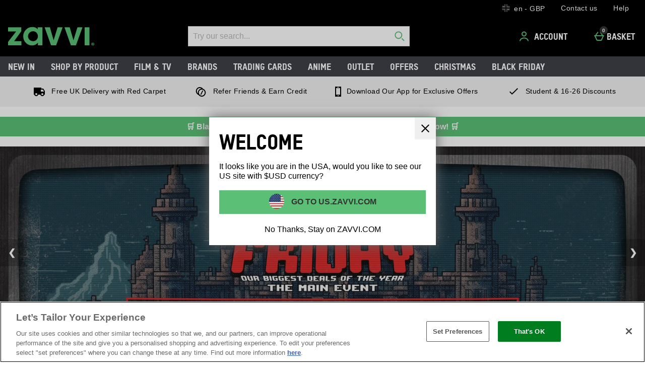

--- FILE ---
content_type: text/html;charset=UTF-8
request_url: https://www.zavvi.com/en_GB/GBP/US/switchLocale.overlay
body_size: -1444
content:
<div class="internationalOverlay" data-close-button-class="internationalOverlay_CloseButton" data-suggested-subsite="us" data-component-tracked-viewed data-context="international_overlay_viewed">
    <h1 class="internationalOverlay_heading" data-popup-title>Welcome</h1>
    <p class="internationalOverlay_explanation">
        It looks like you are in the USA, would you like to see our US site with
        $USD
        currency?
    </p>
    <button class='internationalOverlay_goButton internationalOverlay_goButton-us'  data-component-tracked-clicked data-context="international_overlay_got_to_suggested_site">
        Go to
        US.ZAVVI.COM
    </button>
    <button class="internationalOverlay_stayButton" data-component-tracked-clicked data-context="international_overlay_stay_and_close">
        No Thanks, Stay on
        ZAVVI.COM
    </button>
</div>


--- FILE ---
content_type: application/javascript
request_url: https://static.thcdn.com/www/common/scripts/modules/swipe-listener-3094c8a2bb.js
body_size: 563
content:
"use strict";var _createClass=function(){function e(e,t){for(var i=0;i<t.length;i++){var n=t[i];n.enumerable=n.enumerable||false,n.configurable=true,"value"in n&&(n.writable=true),Object.defineProperty(e,n.key,n)}}return function(t,i,n){return i&&e(t.prototype,i),n&&e(t,n),t}}();function _classCallCheck(e,t){if(!(e instanceof t))throw new TypeError("Cannot call a class as a function")}define([],(function(){var e=false,t;function i(t){e=t}try{addEventListener("test",null,Object.defineProperty({},"capture",{get:function e(){i(true)}}))}catch(e){}function n(){var t=arguments.length>0&&void 0!==arguments[0]?arguments[0]:{capture:true};return e?t:t.capture}function o(){}function s(e){if("touches"in e){var t=e.touches[0],i,n;return{x:t.pageX,y:t.pageY}}var o,s;return{x:e.screenX,y:e.screenY}}return function(){function e(t){_classCallCheck(this,e),this._handleSwipeStart=this._handleSwipeStart.bind(this),this._handleSwipeMove=this._handleSwipeMove.bind(this),this._handleSwipeEnd=this._handleSwipeEnd.bind(this),this._onMouseDown=this._onMouseDown.bind(this),this._onMouseMove=this._onMouseMove.bind(this),this._onMouseUp=this._onMouseUp.bind(this),this.swiper=t.target,this.swiper&&(this.swiper.addEventListener("touchmove",this._handleSwipeMove,n({capture:true,passive:false})),this.swiper.addEventListener("mousedown",this._onMouseDown,{passive:true}),this.swiper.addEventListener("touchstart",this._handleSwipeStart,{passive:true}),this.swiper.addEventListener("touchend",this._handleSwipeEnd,{passive:true})),this.props=t,t.onSwipeStart=t.onSwipeStart||o,t.onSwipeMove=t.onSwipeMove||o,t.onSwipeEnd=t.onSwipeEnd||o,t.onSwipeLeft=t.onSwipeLeft||o,t.onSwipeRight=t.onSwipeRight||o,t.onSwipeUp=t.onSwipeUp||o,t.onSwipeDown=t.onSwipeDown||o}return _createClass(e,[{key:"_onMouseDown",value:function e(t){if(!this.props.allowMouseEvents)return;this.mouseDown=true,document.addEventListener("mouseup",this._onMouseUp,{passive:true}),document.addEventListener("mousemove",this._onMouseMove,{passive:true}),t.preventDefault(),this._handleSwipeStart(t)}},{key:"_onMouseMove",value:function e(t){if(!this.mouseDown)return;this._handleSwipeMove(t)}},{key:"_onMouseUp",value:function e(t){this.mouseDown=false,document.removeEventListener("mouseup",this._onMouseUp),document.removeEventListener("mousemove",this._onMouseMove),this._handleSwipeEnd(t)}},{key:"_handleSwipeStart",value:function e(t){var i=s(t),n=i.x,o=i.y;this.moveStart={x:n,y:o},this.props.onSwipeStart(t,this.moveStart)}},{key:"_handleSwipeMove",value:function e(t){if(!this.moveStart)return;var i=s(t),n=i.x,o=i.y,r=n-this.moveStart.x,a=o-this.moveStart.y,u;this.moving=true,this.props.onSwipeMove({x:r,y:a},t)&&t.preventDefault(),this.movePosition={deltaX:r,deltaY:a}}},{key:"_handleSwipeEnd",value:function e(t){this.props.onSwipeEnd(t);var i=this.props.tolerance;this.moving&&this.movePosition&&(this.movePosition.deltaX<-i?this.props.onSwipeLeft(t):this.movePosition.deltaX>i&&this.props.onSwipeRight(t),this.movePosition.deltaY<-i?this.props.onSwipeUp(t):this.movePosition.deltaY>i&&this.props.onSwipeDown(t)),this.moveStart=null,this.moving=false,this.movePosition=null}}]),e}()}));
//# sourceMappingURL=swipe-listener-3094c8a2bb.js.map


--- FILE ---
content_type: application/javascript
request_url: https://static.thcdn.com/www/common/scripts/helpers/location-7837044e5f.js
body_size: -383
content:
"use strict";define("$location",(function(){return window.location}));
//# sourceMappingURL=location-7837044e5f.js.map


--- FILE ---
content_type: application/javascript
request_url: https://static.thcdn.com/www/common/scripts/helpers/navigator-df29866bb8.js
body_size: -350
content:
"use strict";define("$navigator",(function(){return navigator}));
//# sourceMappingURL=navigator-df29866bb8.js.map


--- FILE ---
content_type: application/javascript
request_url: https://static.thcdn.com/www/common/scripts/helpers/runtime-23b094f75f.js
body_size: 2167
content:
"use strict";var _typeof="function"==typeof Symbol&&"symbol"==typeof Symbol.iterator?function(t){return typeof t}:function(t){return t&&"function"==typeof Symbol&&t.constructor===Symbol&&t!==Symbol.prototype?"symbol":typeof t},regeneratorRuntime=function(t){var r=Object.prototype,e=r.hasOwnProperty,n=void 0,o="function"==typeof Symbol?Symbol:{},i=o.iterator||"@@iterator",a=o.asyncIterator||"@@asyncIterator",u=o.toStringTag||"@@toStringTag";function c(t,r,e,n){var o=r&&r.prototype instanceof d?r:d,i=Object.create(o.prototype),a=new k(n||[]);return i._invoke=_(t,e,a),i}function f(t,r,e){try{return{type:"normal",arg:t.call(r,e)}}catch(t){return{type:"throw",arg:t}}}t.wrap=c;var h="suspendedStart",l="suspendedYield",s="executing",p="completed",y={};function d(){}function v(){}function m(){}var g={};g[i]=function(){return this};var w=Object.getPrototypeOf,L=w&&w(w(G([])));L&&L!==r&&e.call(L,i)&&(g=L);var x=m.prototype=d.prototype=Object.create(g);function b(t){["next","throw","return"].forEach((function(r){t[r]=function(t){return this._invoke(r,t)}}))}function E(t){function r(n,o,i,a){var u=f(t[n],t,o);if("throw"!==u.type){var c=u.arg,h=c.value;if(h&&"object"===(void 0===h?"undefined":_typeof(h))&&e.call(h,"__await"))return Promise.resolve(h.__await).then((function(t){r("next",t,i,a)}),(function(t){r("throw",t,i,a)}));return Promise.resolve(h).then((function(t){c.value=t,i(c)}),(function(t){return r("throw",t,i,a)}))}a(u.arg)}var n=void 0;function o(t,e){function o(){return new Promise((function(n,o){r(t,e,n,o)}))}return n=n?n.then(o,o):o()}this._invoke=o}function _(t,r,e){var n=h;return function o(i,a){if(n===s)throw new Error("Generator is already running");if(n===p){if("throw"===i)throw a;return N()}e.method=i,e.arg=a;while(true){var u=e.delegate;if(u){var c=O(u,e);if(c){if(c===y)continue;return c}}if("next"===e.method)e.sent=e._sent=e.arg;else if("throw"===e.method){if(n===h)throw n=p,e.arg;e.dispatchException(e.arg)}else"return"===e.method&&e.abrupt("return",e.arg);n=s;var d=f(t,r,e);if("normal"===d.type){if(n=e.done?p:l,d.arg===y)continue;return{value:d.arg,done:e.done}}"throw"===d.type&&(n=p,e.method="throw",e.arg=d.arg)}}}function O(t,r){var e=t.iterator[r.method];if(e===n){if(r.delegate=null,"throw"===r.method){if(t.iterator["return"]&&(r.method="return",r.arg=n,O(t,r),"throw"===r.method))return y;r.method="throw",r.arg=new TypeError("The iterator does not provide a 'throw' method")}return y}var o=f(e,t.iterator,r.arg);if("throw"===o.type)return r.method="throw",r.arg=o.arg,r.delegate=null,y;var i=o.arg;if(!i)return r.method="throw",r.arg=new TypeError("iterator result is not an object"),r.delegate=null,y;if(!i.done)return i;return r[t.resultName]=i.value,r.next=t.nextLoc,"return"!==r.method&&(r.method="next",r.arg=n),r.delegate=null,y}function j(t){var r={tryLoc:t[0]};1 in t&&(r.catchLoc=t[1]),2 in t&&(r.finallyLoc=t[2],r.afterLoc=t[3]),this.tryEntries.push(r)}function S(t){var r=t.completion||{};r.type="normal",delete r.arg,t.completion=r}function k(t){this.tryEntries=[{tryLoc:"root"}],t.forEach(j,this),this.reset(true)}function G(t){if(t){var r=t[i];if(r)return r.call(t);if("function"==typeof t.next)return t;if(!isNaN(t.length)){var o=-1,a=function r(){while(++o<t.length)if(e.call(t,o))return r.value=t[o],r.done=false,r;return r.value=n,r.done=true,r};return a.next=a}}return{next:N}}function N(){return{value:n,done:true}}return v.prototype=x.constructor=m,m.constructor=v,m[u]=v.displayName="GeneratorFunction",t.isGeneratorFunction=function(t){var r="function"==typeof t&&t.constructor;return!!r&&(r===v||"GeneratorFunction"===(r.displayName||r.name))},t.mark=function(t){return Object.setPrototypeOf?Object.setPrototypeOf(t,m):(t.__proto__=m,u in t||(t[u]="GeneratorFunction")),t.prototype=Object.create(x),t},t.awrap=function(t){return{__await:t}},b(E.prototype),E.prototype[a]=function(){return this},t.AsyncIterator=E,t.async=function(r,e,n,o){var i=new E(c(r,e,n,o));return t.isGeneratorFunction(e)?i:i.next().then((function(t){return t.done?t.value:i.next()}))},b(x),x[u]="Generator",x[i]=function(){return this},x.toString=function(){return"[object Generator]"},t.keys=function(t){var r=[];for(var e in t)t.hasOwnProperty(e)&&r.push(e);return r.reverse(),function e(){while(r.length){var n=r.pop();if(n in t)return e.value=n,e.done=false,e}return e.done=true,e}},t.values=G,k.prototype={constructor:k,reset:function t(r){if(this.prev=0,this.next=0,this.sent=this._sent=n,this.done=false,this.delegate=null,this.method="next",this.arg=n,this.tryEntries.forEach(S),!r)for(var o in this)"t"===o.charAt(0)&&e.call(this,o)&&!isNaN(+o.slice(1))&&(this[o]=n)},stop:function t(){this.done=true;var r,e=this.tryEntries[0].completion;if("throw"===e.type)throw e.arg;return this.rval},dispatchException:function t(r){if(this.done)throw r;var o=this;function i(t,e){return a.type="throw",a.arg=r,o.next=t,e&&(o.method="next",o.arg=n),!!e}for(var a=void 0,u=this.tryEntries.length-1;u>=0;--u){var c=this.tryEntries[u];if(a=c.completion,"root"===c.tryLoc)return i("end");if(c.tryLoc<=this.prev){var f=e.call(c,"catchLoc"),h=e.call(c,"finallyLoc");if(f&&h){if(this.prev<c.catchLoc)return i(c.catchLoc,true);if(this.prev<c.finallyLoc)return i(c.finallyLoc)}else if(f){if(this.prev<c.catchLoc)return i(c.catchLoc,true)}else{if(!h)throw new Error("try statement without catch or finally");if(this.prev<c.finallyLoc)return i(c.finallyLoc)}}}},abrupt:function t(r,n){for(var o=void 0,i=this.tryEntries.length-1;i>=0;--i){var a=this.tryEntries[i];if(a.tryLoc<=this.prev&&e.call(a,"finallyLoc")&&this.prev<a.finallyLoc){o=a;break}}o&&("break"===r||"continue"===r)&&o.tryLoc<=n&&n<=o.finallyLoc&&(o=null);var u=o?o.completion:{};if(u.type=r,u.arg=n,o)return this.method="next",this.next=o.finallyLoc,y;return this.complete(u)},complete:function t(r,e){if("throw"===r.type)throw r.arg;return"break"===r.type||"continue"===r.type?this.next=r.arg:"return"===r.type?(this.rval=this.arg=r.arg,this.method="return",this.next="end"):"normal"===r.type&&e&&(this.next=e),y},finish:function t(r){for(var e=this.tryEntries.length-1;e>=0;--e){var n=this.tryEntries[e];if(n.finallyLoc===r)return this.complete(n.completion,n.afterLoc),S(n),y}},catch:function t(r){for(var e=void 0,n=this.tryEntries.length-1;n>=0;--n){var o=this.tryEntries[n];if(o.tryLoc===r){var i=o.completion;return"throw"===i.type&&(e=i.arg,S(o)),e}}throw new Error("illegal catch attempt")},delegateYield:function t(r,e,o){return this.delegate={iterator:G(r),resultName:e,nextLoc:o},"next"===this.method&&(this.arg=n),y}},t}("object"===("undefined"==typeof module?"undefined":_typeof(module))?module.exports:{});
//# sourceMappingURL=runtime-23b094f75f.js.map


--- FILE ---
content_type: application/javascript
request_url: https://static.thcdn.com/www/common/scripts/components/productPlatform/productPlatform-f5d4fa3f66.js
body_size: -13
content:
"use strict";define(["app"],(function(e){var t;return function t(){var r={},n={channels:{update:"productPlatform/update"},attrs:{shouldUpdate:"data-update"}},o=function t(n,o){return r.element=n,r.shouldUpdate=r.element.getAttribute(r.config.attrs.shouldUpdate),o||e.subscribe(r.config.channels.update,r.getPlatformType),r},a=function t(n){"true"===r.shouldUpdate&&e.ajax.get({url:"/"+n+".productPlatform",success:r.successHandler,error:r.errorHandler})},u=function e(t){var n=r.element.parentNode;n.innerHTML=t;var o=n.querySelector("[data-component=productPlatform]");r.init(o,true)},c=function e(){console.error("ERROR: Could not retrieve new productPlatform information")};return r.config=n,r.init=o,r.successHandler=u,r.errorHandler=c,r.getPlatformType=a,r}}));
//# sourceMappingURL=productPlatform-f5d4fa3f66.js.map


--- FILE ---
content_type: application/javascript
request_url: https://static.thcdn.com/www/common/scripts/modules/card-scroller-04ff091e73.js
body_size: 1572
content:
"use strict";var _createClass=function(){function t(t,e){for(var s=0;s<e.length;s++){var l=e[s];l.enumerable=l.enumerable||false,l.configurable=true,"value"in l&&(l.writable=true),Object.defineProperty(t,l.key,l)}}return function(e,s,l){return s&&t(e.prototype,s),l&&t(e,l),e}}();function _toConsumableArray(t){if(Array.isArray(t)){for(var e=0,s=Array(t.length);e<t.length;e++)s[e]=t[e];return s}return Array.from(t)}function _classCallCheck(t,e){if(!(t instanceof e))throw new TypeError("Cannot call a class as a function")}define(["app","siteObj"],(function(t,e){var s;return function(){function s(){_classCallCheck(this,s),this.init=this.init.bind(this),this.getScrollTo=this.getScrollTo.bind(this),this.scrollTo=this.scrollTo.bind(this),this.isElementInView=this.isElementInView.bind(this),this.highlightNavBullets=this.debounce(this.highlightNavBullets.bind(this)),this.previous=this.debounce(this.previous.bind(this)),this.next=this.debounce(this.next.bind(this)),this.getClassNamePrefix=this.getClassNamePrefix.bind(this),this.checkForScroll=this.checkForScroll.bind(this),this.props={currentSlide1:e.props.cardScroller.currentSlide1,currentSlide2:e.props.cardScroller.currentSlide2,slide:e.props.cardScroller.slide}}return _createClass(s,[{key:"getClassNamePrefix",value:function t(){var e=/^[a-zA-Z0-9_-]+$/;if(!this.element.hasAttribute("data-card-scroller-target-class"))return null;var s=this.element.getAttribute("data-card-scroller-target-class");if(""===s||null===s||!e.test(s))return null;return s}},{key:"init",value:function e(s){var l=this;this.element=s,this.isRightToLeft="rtl"===document.getElementsByTagName("html")[0].getAttribute("dir");var i=this.getClassNamePrefix();if(null===i)return;var r={jsLoaded:i+"-jsLoaded",scrollContainer:i+"_scrollContainer",cards:i+"_cards",card:i+"_card",navBullet:i+"_navBullet",navBulletActive:i+"_navBullet-active",previousButton:i+"_previousButton",nextButton:i+"_nextButton",navBullets:i+"_navBullets"};this.classNames={card:i+"_card",cards:r.cards,navBullet:r.navBullet,navBulletActive:r.navBulletActive,navHidden:i+"_navHidden",noScroll:i+"_noScroll"},this.scrollContainer=s.querySelector("."+r.scrollContainer),this.element.getAttribute("data-switch")&&"noScrollCentreCards"===this.element.getAttribute("data-switch")&&this.checkForScroll(),this.bulletElements=Array.from(s.getElementsByClassName(r.navBullet)),this.bulletElements.forEach((function(t,e){t.addEventListener("click",l.getScrollTo(e))})),this.prevButton=s.querySelector("."+r.previousButton),this.prevButton&&this.prevButton.addEventListener("click",this.previous),this.nextButton=s.querySelector("."+r.nextButton),this.nextButton&&this.nextButton.addEventListener("click",this.next),this.navBullets=s.querySelector("."+r.navBullets),this.scrollContainer.addEventListener("scroll",this.highlightNavBullets),window.addEventListener("resize",this.highlightNavBullets),this.cards=s.querySelector("."+r.cards),this.cardElements=Array.from(this.element.querySelectorAll("."+this.classNames.card)),t.element.addClass(r.jsLoaded,this.element),this.bulletElements&&this.highlightNavBullets()}},{key:"checkForScroll",value:function t(){var e=this.scrollContainer.offsetWidth,s=this.element.querySelectorAll("."+this.classNames.card),l=this.element.querySelector("."+this.classNames.cards);if(!e||!s.length)return false;var i,r=[].concat(_toConsumableArray(s)).reduce((function(t,e){return t+=e.offsetWidth}),0)<=e;l.style.justifyContent=r?"center":"flex-start"}},{key:"getScrollTo",value:function t(e){var s=this;return function(){s.scrollTo(e)}}},{key:"previous",value:function t(){if(0===this.scrollContainer.scrollLeft)this.scrollTo(this.cardElements.length-1);else{for(var e=this.cardElements[0].offsetWidth,s=Math.max(Math.floor(this.cards.offsetWidth/e),1),l=void 0,i=0;i<this.bulletElements.length;i++)if(this.bulletElements[i].classList.contains(this.classNames.navBulletActive)){l=i;break}this.scrollTo(l-s)}}},{key:"next",value:function t(){var e=void 0,s=void 0,l=this.isRightToLeft;if(e=l?-this.scrollContainer.offsetWidth:this.scrollContainer.offsetWidth,s=l?-this.scrollContainer.scrollWidth:this.scrollContainer.scrollWidth,this.scrollContainer.scrollLeft+e===s)this.scrollTo(0);else{for(var i=this.cardElements[0].offsetWidth,r=Math.max(Math.floor(this.cards.offsetWidth/i),1),n=void 0,a=0;a<this.bulletElements.length;a++)if(this.bulletElements[a].classList.contains(this.classNames.navBulletActive)){n=a;break}this.scrollTo(n+r)}}},{key:"debounce",value:function t(e){var s=void 0;return function(){s&&clearTimeout(s),s=setTimeout((function(){e()}),500)}}},{key:"scrollTo",value:function t(e){var s=this,l=this.scrollContainer,i=this.cardElements[0].offsetWidth,r=void 0,n=this.isRightToLeft,a=(r=r=n?i*e+this.scrollContainer.scrollLeft:i*e-this.scrollContainer.scrollLeft)>0,o=(r=r>0?r:-r)/30,c=void 0,h;c=setInterval((function t(){s.isRightToLeft?r<=0?clearInterval(c):a?(r-=o,l.scrollLeft-=o):(r-=o,l.scrollLeft+=o):r<=0?clearInterval(c):a?(r-=o,l.scrollLeft+=o):(r-=o,l.scrollLeft-=o)}),10)}},{key:"isElementInView",value:function t(e,s,l){var i=16,r=e.offsetLeft-i,n=r+e.clientWidth,a=.5*e.clientWidth;return n-a>=s&&r<=l-a}},{key:"highlightNavBullets",value:function e(){var s=this;if(this.bulletElements.length<=0)return;var l=this.scrollContainer.scrollLeft,i=l+this.scrollContainer.offsetWidth,r=true;this.cardElements.forEach((function(e,n){var a=s.bulletElements[n];s.isElementInView(e,l,i)?(t.element.addClass(s.classNames.navBulletActive,a),a.innerHTML='<span class="visually-hidden">'+s.props.currentSlide1+" "+(n+1)+" "+s.props.currentSlide2+"</span>"):(t.element.removeClass(s.classNames.navBulletActive,a),a.innerHTML='<span class="visually-hidden">'+s.props.slide+" "+(n+1)+"</span>",r=false)})),this.switchNavVisibility(r)}},{key:"switchNavVisibility",value:function t(e){if(!this.prevButton||!this.nextButton||!this.cardElements)return;var s=e?"add":"remove";this.navBullets.classList[s](this.classNames.navHidden),this.prevButton.classList[s](this.classNames.navHidden),this.nextButton.classList[s](this.classNames.navHidden)}}]),s}()}));
//# sourceMappingURL=card-scroller-04ff091e73.js.map


--- FILE ---
content_type: application/javascript
request_url: https://static.thcdn.com/www/common/scripts/components/responsiveFlyoutBasket/responsiveFlyoutBasket-151e21da48.js
body_size: 1498
content:
"use strict";define(["app","componentHelper","$console","$window","accessibilityAnnouncer"],(function(e,t,o,n,a){var s;return function s(){var r={},u={selectors:{basketHeaderButton:".responsiveFlyoutBasket_basketButton",accountHeaderButton:".responsiveAccountHeader_openAccountButton",basketHeaderButtonMobile:"#responsiveFlyoutBasket_openBasketButtonMobile",accountHeaderButtonMobile:".responsiveAccountHeader_openAccountButtonMobile",basketOverlay:".responsiveFlyoutBasket_overlay",deviceStateEl:"[data-device-state]",continueShoppingButton:"[data-close-basket]",basketSummaryButton:"[data-js-element=responsiveFlyoutBasket_basketSummary_link]",basketItems:"[data-scroll]",openFlyoutPanel:"[data-js-element=responsiveFlyoutBasket_openBasketPanel]"},classNames:{basketHeaderButtonExpanded:"responsiveFlyoutBasket_openBasketButtonMobile-expanded",basketSummaryShadowClass:"responsiveFlyoutBasket_basketSummary-shadow"}},i=function t(o){return r.element=o,r.basketHeaderButton=r.element.querySelector(r.config.selectors.basketHeaderButton),r.accountHeaderButton=document.querySelector(r.config.selectors.accountHeaderButton),r.basketHeaderButtonMobile=r.element.querySelector(r.config.selectors.basketHeaderButtonMobile),r.accountHeaderButtonMobile=document.querySelector(r.config.selectors.accountHeaderButtonMobile),r.deviceStateEl=r.element.querySelector(r.config.selectors.deviceStateEl),r.deviceState=window.getComputedStyle(r.deviceStateEl,":before").getPropertyValue("content").replace(/\"/g,""),r.basketOverlay=document.querySelector(r.config.selectors.basketOverlay),r.continueShoppingButton=r.element.querySelectorAll(r.config.selectors.continueShoppingButton),r.basketSummaryButton=r.element.querySelector(r.config.selectors.basketSummaryButton),r.basketItemsContainer=r.element.querySelector(r.config.selectors.basketItems),r.openFlyoutPanel=r.element.querySelector(r.config.selectors.openFlyoutPanel),r.headerBreakpoint=1200,r.windowWidthPrevious=r.getWindowWidth(),r.mobileLayout=r.windowWidthPrevious<r.headerBreakpoint,r.updateResponsiveAccountHeaderOpenAccountButtonMobileId(),e.subscribe("ajaxBasket/updateGlobalBasketItemsCount",r.ajaxBasketItems),e.subscribe("globalBasketItemsCount/updateGlobalBasketItemsCount",r.ajaxBasketItems),e.subscribe("header/closeBasketResponsive",r.toggleBasketFlyoutMenu),r.bind(),r},l=function e(){r.continueShoppingButton&&Array.from(r.continueShoppingButton).map((function(e){return e.addEventListener("click",r.toggleBasketFlyoutMenu)})),r.basketItemsContainer&&r.basketItemsContainer.addEventListener("scroll",r.addRemoveShadow);var t=function e(t){r.basketHeaderButton.setAttribute("data-focused",true),r.basketHeaderButton.setAttribute("aria-expanded",false),r.basketHeaderButton.addEventListener("click",(function(e){return r.toggleBasketExpanded(t,e)}))};r.basketHeaderButton.addEventListener("focusin",t),document.addEventListener("focusin",(function(e){return r.toggleBasketExpanded(e)})),document.addEventListener("focusout",(function(e){return r.toggleBasketExpanded(e)})),r.basketHeaderButtonMobile.addEventListener("click",r.toggleBasketFlyoutMenu),r.basketOverlay.addEventListener("click",r.toggleBasketFlyoutMenu),r.deviceStateCondition(r.deviceState),window.addEventListener("resize",r.resizeEvent)},d=["responsiveFlyoutBasket","responsiveFlyoutBasket_basketItemsList","responsiveFlyoutBasket_basketDropdown","responsiveFlyoutBasket_basketSummary_wrapper"],c="allow-dropdown",p=function e(t,o){var n,s;if(!d.includes(t.target.parentNode.parentNode.className.replace(" ","")))return("true"===r.basketHeaderButton.getAttribute("aria-expanded")||r.openFlyoutPanel&&r.openFlyoutPanel.classList.contains(c))&&(r.basketHeaderButton.setAttribute("aria-expanded",false),r.basketHeaderButton.setAttribute("data-focused",false),r.openFlyoutPanel.classList.remove(c)),void 0;o&&"mouse"!==o.pointerType&&o.preventDefault();var u=r.basketHeaderButton.getAttribute("data-focused")&&![null,void 0].includes(o);if(r.basketHeaderButton.setAttribute("aria-expanded",""+u),!r.openFlyoutPanel)return;var i=r.openFlyoutPanel.classList.contains(c);u&&!i&&(r.openFlyoutPanel.classList.add(c),a.announce("polite",r.basketHeaderButton.querySelector(".responsiveFlyoutBasket_name").textContent+" expanded"))},k=function e(){return r.basketItemsContainer.scrollTop},b=function e(){r.scrollPosition()>5?r.basketSummaryButton.classList.add(r.config.classNames.basketSummaryShadowClass):r.basketSummaryButton.classList.remove(r.config.classNames.basketSummaryShadowClass)},B=function t(){r.basketItemsContainer.scrollTop=0,e.publish("columbo/track","responsiveFlyoutBasket","hover","desktop open")},m=function t(){var o="/responsiveFlyoutBasket.bsk";(r.element.baseURI.includes("worthByPrice")||r.element.baseURI.includes("noWorth"))&&(o+="?worthValue=worthByPrice"),e.ajax.get({url:o,dataType:"JSON",success:r.updateBasketItems,error:r.updateBasketItemsError})},y=function o(n){var a=r.element.parentElement;a&&(e.clear("globalBasketItemsCount/updateGlobalBasketItemsCount"),a.innerHTML=n,t.reloadAllComponents(a))},v=function e(t){o.error(t)},g=function t(){r.expanded=!("true"===r.basketHeaderButtonMobile.getAttribute("aria-expanded")),"true"===r.accountHeaderButtonMobile.getAttribute("aria-expanded")&&e.publish("header/closeAccountResponsive"),r.basketHeaderButtonMobile.setAttribute("aria-expanded",r.expanded),r.basketItemsContainer&&r.resetScrollPosition(),r.expanded?(document.addEventListener("keydown",r.escapeListener),document.body.classList.add("popup-no-scroll")):(document.removeEventListener("keydown",r.escapeListener),document.body.classList.remove("popup-no-scroll"))},f=function e(t){"Escape"!==t.key&&"Esc"!==t.key||r.toggleBasketFlyoutMenu()},S=function e(){return n.innerWidth},w=function e(){var t=window.getComputedStyle(r.deviceStateEl,":before").getPropertyValue("content").replace(/\"/g,"");r.deviceStateCondition(t),r.windowWidthCurrent=r.getWindowWidth(),r.mobileLayout&&r.windowWidthCurrent>r.headerBreakpoint&&r.expanded&&r.toggleBasketFlyoutMenu(),r.mobileLayout=r.windowWidthCurrent<r.headerBreakpoint},H=function e(t){if(!r.basketItemsContainer)return;"desktop"===t?r.openFlyoutPanel.addEventListener("mouseenter",r.resetScrollPosition):r.openFlyoutPanel.removeEventListener("mouseenter",r.resetScrollPosition)},h=function e(){r.accountHeaderButtonMobile.id="responsiveAccountHeader_openAccountButtonMobile_rightSection"};return r.config=u,r.init=i,r.bind=l,r.scrollPosition=k,r.addRemoveShadow=b,r.resetScrollPosition=B,r.ajaxBasketItems=m,r.updateBasketItems=y,r.updateBasketItemsError=v,r.toggleBasketFlyoutMenu=g,r.toggleBasketExpanded=p,r.getWindowWidth=S,r.resizeEvent=w,r.deviceStateCondition=H,r.escapeListener=f,r.updateResponsiveAccountHeaderOpenAccountButtonMobileId=h,r}}));
//# sourceMappingURL=responsiveFlyoutBasket-151e21da48.js.map


--- FILE ---
content_type: application/javascript
request_url: https://static.thcdn.com/www/common/scripts/components/pap/papFreeGift/papFreeGift-a9ad41d9ed.js
body_size: -109
content:
"use strict";define(["app","elementViewed"],(function(e,t){var i;return function i(){var p={};p.elementViewed=t;var r={selectors:{papFreeGiftImage:".papFreeGift_image",papFreeGiftText:".papFreeGift_text"},classes:{}},a=function e(t){return p.element=t,p.papFreeGiftImage=p.element.querySelector(p.config.selectors.papFreeGiftImage),p.papFreeGiftText=p.element.querySelector(p.config.selectors.papFreeGiftText),p.bind(),p},n=function e(){p.papFreeGiftImage&&p.papFreeGiftImage.addEventListener("click",p.papFreeGiftImageClicked),p.papFreeGiftText&&p.papFreeGiftText.addEventListener("click",p.papFreeGiftTextClicked)},c=function t(){e.publish("tracking/record","Pap | papFreeGiftImage","Clicked","papFreeGiftImage component")},f=function t(){e.publish("tracking/record","Pap | papFreeGiftText","Clicked","papFreeGiftText component")};return p.config=r,p.init=a,p.bind=n,p.papFreeGiftImageClicked=c,p.papFreeGiftTextClicked=f,p}}));
//# sourceMappingURL=papFreeGift-a9ad41d9ed.js.map


--- FILE ---
content_type: application/javascript
request_url: https://static.thcdn.com/www/common/scripts/modules/viewport-f87de11f4b.js
body_size: -37
content:
"use strict";define([],(function(){var t;return new function t(){var e=this,n=0;e.isElementVisible=function(t,n){if(n=n||0,"string"==typeof t&&(t=document.querySelector(t)),t){var i=null;try{i=t.getBoundingClientRect()}catch(e){i={top:t.offsetTop,left:t.offsetLeft}}return!(e.isAbove(i.bottom+n)||e.isBelow(i.top-n))}return false},e.getFromViewportTop=function(t){return t.getBoundingClientRect().top},e.getFromViewportLeft=function(t){return t.getBoundingClientRect().left},e.isAbove=function(t){return t<0},e.isBelow=function(t){var n;return t-e.getMaxClientOrInnerHeight()>=0},e.getMaxClientOrInnerHeight=function(){return Math.max(document.documentElement.clientHeight,window.innerHeight)},e.getMaxClientOrInnerWidth=function(){return Math.max(document.documentElement.clientWidth,window.innerWidth)},e.isElementFullyVisible=function(t){var e=t.getBoundingClientRect(),n=e.top,i=e.bottom;return n>=0&&i<=window.innerHeight}}}));
//# sourceMappingURL=viewport-f87de11f4b.js.map


--- FILE ---
content_type: application/javascript
request_url: https://static.thcdn.com/www/common/scripts/modules/gtm-events-ac6cbe7832.js
body_size: 1405
content:
"use strict";var _typeof="function"==typeof Symbol&&"symbol"==typeof Symbol.iterator?function(e){return typeof e}:function(e){return e&&"function"==typeof Symbol&&e.constructor===Symbol&&e!==Symbol.prototype?"symbol":typeof e};define("gtmEvents",["app","siteObj","$console"],(function(e,t,n){var r={init:function t(){window.dataLayer=window.dataLayer||[],e.subscribe("tracking/record",(function(e,t,n,i){var o=arguments.length>4&&void 0!==arguments[4]?arguments[4]:"";r._record(e,t,n,i,o)})),e.subscribe("ga4tracking/record",(function(e,t,n,r){var i={event:e,event_name:t,ecommerce:{currencyCode:n,items:r}};window.dataLayer.push({ecommerce:null}),window.dataLayer.push(i)})),e.subscribe("ga4tracking/record/coupon",(function(e,t,n){var r={event:e,event_name:t,coupon_code:n};window.dataLayer.push(r)})),e.subscribe("ga4tracking/record/filter",(function(e,t,n){var r={event:e,event_name:t,filter:n};window.dataLayer.push(r)})),e.subscribe("record/general",(function(e){window.dataLayer.push({ecommerce:null}),window.dataLayer.push(e)})),e.subscribe("tracking/recordEach",(function(e,t){r._record(e,t)})),e.subscribe("tracking/widget",(function(e){r._widgetTrack(e)})),e.subscribe("tracking/pyop",(function(e){r._pyopTrack(e)})),e.subscribe("tracking/ecommerce",(function(e,t,n,i,o){r._ecommerce(e,t,n,i,o)})),e.subscribe("tracking/fieldtiming",(function(e,t,n,i){r._fieldtiming(e,t,n,i)}))},_gtmEventTrack:function e(t){if(this._log("%cGTM Event","background: #222; color: #2196f3",t),"object"===(void 0===t?"undefined":_typeof(t)))return t.ecommerce&&window.dataLayer.push({ecommerce:null}),window.dataLayer.push(t),true;return false},_log:function e(){var r=arguments.length>0&&void 0!==arguments[0]?arguments[0]:"event",i=arguments.length>1&&void 0!==arguments[1]?arguments[1]:"",o=arguments.length>2&&void 0!==arguments[2]?arguments[2]:{};t.debugFlag&&n.debug(r,i,o)},_record:function e(n,r,i,o){var c=arguments.length>4&&void 0!==arguments[4]?arguments[4]:"";if("Widget Track"===n&&t.config.useGa4EnhancedEcom){var a="clicked"===r.toLowerCase()?"select_promotion":"view_promotion",u=window.location.pathname,l=this._widgetDetails(o);return this._gtmEventTrack({event:"elysiumEvent",eventData:{eventCategory:n,eventAction:r,eventLabel:i,eventLabelValue:o,eventPage:u,slot:c,widgetType:l}}),this._gtmEventTrack({event:"ecom_event",event_name:a,ecommerce:{promotion_name:i,promotion_id:o,creative_slot:c,promotion_page:u,creative_name:l}})}return this._gtmEventTrack({event:"elysiumEvent",eventData:{eventCategory:n,eventAction:r,eventLabel:i,eventLabelValue:o}})},_widgetDetails:function e(t){var n=document.querySelector('div[data-widget-id="'+t+'"]');if(null!==n&&"undefined"!==n&&"object"===(void 0===n?"undefined":_typeof(n)))return n.dataset["component"]},_defaultTrack:function e(t,n,r){var i={};if(null!==t&&""!==t)return i[t]=void 0===r?null:r,i.type=n,this._gtmEventTrack(i);return false},_widgetTrack:function t(n){var r=n,i=e.element.getAttribute("href",r),o=e.element.getAttribute("data-block-type",r),c=e.element.getAttribute("data-block-name",r),a=e.element.closest(".trackwidget",r);return o=o?" "+o:a?a.getAttribute("data-block-type"):"",c||a&&(c=a.getAttribute("data-block-name")),null!==c&&""!==c?c.replace(/[^a-zA-Z0-9. ]/g,""):c="No widget description",this._gtmEventTrack({event:"elysiumEvent",eventData:{eventCategory:"Widget Track"+o,eventAction:i,eventLabel:c,eventPage:window.location.pathname}})},_pyopTrack:function t(n){var r,i=e.element.getAttribute("href",n).split("=")[1];return this._gtmEventTrack({event:"elysiumEvent",eventData:{eventCategory:"PYOP",eventAction:i,eventLabel:"click",eventPage:window.location.pathname}})},_ecommerce:function e(t,n,r,i,o){var c={event:t,ecommerce:{}};switch(n){case"remove":case"add":c.ecommerce[n]={},r&&(c.ecommerce[n][r]=i);break;default:break}return o&&(c.ecommerce.currencyCode=o),this._gtmEventTrack(c)},_fieldtiming:function e(t,n,r,i){var o={event:"formTimer",formtiming:{timingCategory:t,timingVariable:n,timingLabel:r,timingValue:i}};return this._gtmEventTrack(o)},getPrice:function r(i,o){try{var c;if("myprotein"===t.siteCode||"massint"===t.siteCode||"pmint"===t.siteCode){if("product"===i)return[c=t.productPrice.split(";")[1]||t.productPrice,t.currencyType];if("list"===i){try{c=e.select(".price-box .price").elements[0][0].innerText.split(/\n/)[1].slice(1,-1)}catch(e){n.error("Error getting price")}return c||(c=o.parentNode.parentNode.querySelectorAll(".price span")[0].innerText),[c,t.currencyType]}}else{if("product"===i)return[c=t.productPrice.split(";")[1]||t.productPrice,t.currencyType];if("list"===i)return[e.select(".price span:first-child").elements[0][0].innerText.slice(1,-1),t.currencyType]}}catch(e){n.error("Error finding price: "+e)}},buildArgs:function e(){for(var t=[],n=0;n<arguments.length;n++)if(Array.isArray(arguments[n]))for(var r=0;r<arguments[n].length;r++)t.push(arguments[n][r]);else t.push(arguments[n]);return t},getSku:function e(n,r){var i=r;if(r||(i=t.page||t.type),!arguments.length||"product"===i)return t.productID;return n.split("/")[n.split("/").length-1].split(".")[0]},bannerLink:function t(n){if(!n)return null;var r=n,i;while(!i)e.element.hasClass("carouselMain__imageContainer",n)?i=r.parentNode.href:e.element.hasClass("carousel-main",n)?i="Unable to find href":r=r.parentNode;return i}};return r.init(),r}));
//# sourceMappingURL=gtm-events-ac6cbe7832.js.map


--- FILE ---
content_type: application/javascript
request_url: https://static.thcdn.com/www/common/scripts/modules/simple-slider-esl-9ea541e6b2.js
body_size: 789
content:
"use strict";var _createClass=function(){function e(e,t){for(var i=0;i<t.length;i++){var s=t[i];s.enumerable=s.enumerable||false,s.configurable=true,"value"in s&&(s.writable=true),Object.defineProperty(e,s.key,s)}}return function(t,i,s){return i&&e(t.prototype,i),s&&e(t,s),t}}();function _classCallCheck(e,t){if(!(e instanceof t))throw new TypeError("Cannot call a class as a function")}define((function(){var e=function(){function e(t,i){_classCallCheck(this,e),this.el=t||".simpleSlider",this.el instanceof HTMLElement||(this.el=document.querySelector(this.el)),this.options={links:".simpleSlider_nav .simpleSlider_slide-nav-link",wrapper:".simpleSlider_slide",prev:".simpleSlider_buttonPrev",next:".simpleSlider_buttonNext",slide:".simpleSlider_slideItem",slideCaption:".simpleSlider_slide-caption",slideNav:".simpleSlider_slide-nav",loop:false,switchKey:true,hasSwipe:true},i&&(this.options=i),this.init()}return _createClass(e,[{key:"init",value:function e(){this.el&&(this.slides=this.el.querySelectorAll(this.options.slide),this.navigation=this.el.querySelector(this.options.slideNav),this.links=this.el.querySelectorAll(this.options.links),this.wrapper=this.el.querySelector(this.options.wrapper),this.prev=this.el.querySelector(this.options.prev),this.next=this.el.querySelector(this.options.next)),this.active=true,this.slides&&(this.total=this.slides.length),this.current=0,this.moveSlide(0),this.options.hasSwipe&&this.handleTouch(),this.navigate()}},{key:"navigate",value:function e(){var t=this;if(this.navigation)for(var i=0;i<this.links.length;++i)this.slideByNav(i);this.prev&&this.slideByButton(this.prev,-1),this.next&&this.slideByButton(this.next,1),window.addEventListener("keydown",(function(e){t.checkSwitchKey(e,t.options.switchKey)}))}},{key:"checkSwitchKey",value:function e(t,i){true===i&&this.slideByKey(t)}},{key:"slideByKey",value:function e(t){37===t.keyCode&&this.moveSlide(this.current-1),39===t.keyCode&&this.moveSlide(this.current+1)}},{key:"slideByNav",value:function e(t){var i=this;this.links[t].addEventListener("click",(function(e){e.preventDefault(),i.moveSlide(t)}),false)}},{key:"slideByButton",value:function e(t){var i=this,s=arguments.length>1&&void 0!==arguments[1]?arguments[1]:0,n=this;t.addEventListener("click",(function(e){e.preventDefault(),n.moveSlide(i.current+s)}),false)}},{key:"moveSlide",value:function e(){var t=arguments.length>0&&void 0!==arguments[0]?arguments[0]:0;if(this.active){if(!this.options.loop&&(t<0||t>=this.total))return;if(this.options.loop&&t>=this.total?this.current=0:this.options.loop&&t<0?this.current=this.total-1:this.current=t,!this.slides.length)return;this.wrapper.style.left="-"+this.slides[this.current].offsetLeft+"px",this.removeCurrent(),this.addCurrent()}}},{key:"removeCurrent",value:function e(){for(var t=0;t<this.total;t++)this.slides[t].classList.remove("simpleSlider-current"),this.links.length&&this.links[t].classList.remove("simpleSlider-current")}},{key:"addCurrent",value:function e(){this.currentSlide=this.slides[this.current],this.slides[this.current].classList.add("simpleSlider-current"),this.links.length&&this.links[this.current].classList.add("simpleSlider-current")}},{key:"handleTouch",value:function e(){var t=this,i=0,s=0,n=0,l=0,r=0,o=0;t.wrapper.addEventListener("touchstart",(function(e){i=e.touches[0].screenX,s=e.touches[0].screenY}),false),t.wrapper.addEventListener("touchend",(function(e){n=e.changedTouches[0].screenX,l=e.changedTouches[0].screenY,r=n-i,o=l-s,Math.abs(r)>Math.abs(o)&&(r>50&&t.swipeRight(),r<-50&&t.swipeLeft())}),false)}},{key:"swipeRight",value:function e(){this.moveSlide(this.current-1)}},{key:"swipeLeft",value:function e(){this.moveSlide(this.current+1)}}]),e}();if(document.querySelector(".simpleSlider-auto"))return new e(".simpleSlider-auto");return e}));
//# sourceMappingURL=simple-slider-esl-9ea541e6b2.js.map


--- FILE ---
content_type: application/javascript
request_url: https://static.thcdn.com/www/common/scripts/modules/throttle-9fc833dea2.js
body_size: 92
content:
define("throttle",(function(){"use strict";var t;return function(t,e,n){var o=this;o.props={args:null,context:null,func:t,options:n||{},previous:0,result:null,timeout:null,wait:e},o.later=function(){var t=o.props;t.previous=false===t.options.leading?0:o.getDateNow(),t.timeout=null,t.result=t.func.apply(t.context,t.args),o.setContextAndArgsToNull(t.timeout)},o.run=function(){var e=o.getDateNow(),n=o.props;n.context=this,n.args=arguments,n.previous||false!==n.options.leading||(n.previous=e);var i=o.getRemainingTime(n.wait,e,n.previous);return o.hasExpired(i,n.wait)?(n.timeout&&(clearTimeout(n.timeout),n.timeout=null),n.previous=e,n.result=t.apply(n.context,n.args),o.setContextAndArgsToNull(n.timeout)):n.timeout||false===n.options.trailing||(n.timeout=setTimeout(o.later,i)),n.result},o.getDateNow=function(){return(new Date).getTime()},o.getRemainingTime=function(t,e,n){return t-(e-n)},o.hasExpired=function(t,e){return t<=0||t>e},o.setContextAndArgsToNull=function(t){t||(o.props.context=o.props.args=null)}}}));
//# sourceMappingURL=throttle-9fc833dea2.js.map


--- FILE ---
content_type: application/javascript
request_url: https://static.thcdn.com/www/common/scripts/modules/columbo-service-27256293ac.js
body_size: 644
content:
"use strict";var _typeof="function"==typeof Symbol&&"symbol"==typeof Symbol.iterator?function(e){return typeof e}:function(e){return e&&"function"==typeof Symbol&&e.constructor===Symbol&&e!==Symbol.prototype?"symbol":typeof e};define(["cookie","columboConstants","$console","siteObj","$window"],(function(e,n,o,t,r){var a={},c=e.get(n.chaseSessionKey),u=e.get(n.chaseUserKey),d=function e(n,r,a){t.debugFlag&&o.log("%cColumbo BigQuery Connector Event","background: #333; color: #aaffcc",arguments);var c=document.createElement("script");return a&&(a=a.replace(/(%20)+/g,"%20").replace(/(%09)+/g,"%09"),n+="?eventMessage="+encodeURIComponent(a),n+="&component=default"),c.async=true,c.src=n,document.getElementsByTagName("head")[0].appendChild(c),n},i=function e(r,d,i){t.debugFlag&&o.log("%cColumbo BigQuery Connector Event","background: #333; color: #aaffcc",arguments);var m=(new Date).getTime(),g=document.createElement("script");return r=a.addQueryStringParamToURL(r,"i",m+"_"+n.columboVersion),r=a.addQueryStringParamToURL(r,"ref",document.referrer),r=c?a.addQueryStringParamToURL(r,"sessionId",c):r,r=u?a.addQueryStringParamToURL(r,"user",u):r,r=d?a.addQueryStringParamToURL(r,"event",d):r,i&&(i=i.replace(/(%20)+/g,"%20").replace(/(%09)+/g,"%09"),r+="&msg="+encodeURIComponent(i)),g.async=true,g.src=r,document.getElementsByTagName("head")[0].appendChild(g),r},m=function e(o,t){var c=(new Date).getTime();o=a.addQueryStringParamToURL(o,"i",c+"_"+n.columboVersion),navigator.sendBeacon?navigator.sendBeacon(o,t):"fetch"in r&&fetch(o,{body:t,method:"POST",keepalive:true}).catch((function(){}))},g=function e(n,o,t){if(!o)return n;o=encodeURIComponent(o),t=encodeURIComponent(t);var r=n.match(/^([^?#]*)\?{0,1}([^#]*)(.*)$/),a,c,u;if(4===r.length&&-1===n.indexOf(o+"="))return r[1]+(r[2].length?"?"+r[2]+"&":"?")+o+"="+t+r[3];return n},s=function e(n){if(t.debugFlag&&o.log("%cGTM Connector Event","background: #333; color: #ffaacc",n),n&&"object"===(void 0===n?"undefined":_typeof(n))&&n.constructor===Object)return window.dataLayer.push(n),true;return false};return a.sendFrontEndEvent=d,a.send=i,a.sendPerfValues=m,a.addQueryStringParamToURL=g,a.gtmEventTrack=s,a}));
//# sourceMappingURL=columbo-service-27256293ac.js.map


--- FILE ---
content_type: application/javascript
request_url: https://static.thcdn.com/www/common/scripts/modules/columbo-config-aa86f09a68.js
body_size: 293
content:
"use strict";define(["siteObj"],(function(e){var t=[{key:"trackingRecord",trigger:{type:"event",event:"tracking/record"},publish:{event:"recordEvent",metrics:["meta"]}},{key:"trackingWidget",trigger:{type:"event",event:"tracking/widget"},publish:{event:"widgetEvent",metrics:["meta","experiments","widget"]}},{key:"columboEvent",trigger:{type:"event",event:"columbo/track"},publish:{event:"columboChaseTracking",metrics:["ux"]}},{key:"trackingPyop",trigger:{type:"event",event:"tracking/pyop"},publish:{event:"pyopEvent",metrics:["meta"]}},{key:"trackingEcommerce",trigger:{type:"event",event:"tracking/ecommerce"},publish:{event:"ecommerceEvent",metrics:["meta"]}},{key:"pageLoad",trigger:{type:"page",event:"load"},publish:{event:"pageLoad",metrics:["meta","experiments","performance","products","reporting"]}},{key:"hashChange",trigger:{type:"page",event:"hashchange"},publish:{event:"hashchange",metrics:["meta","performance"]}},{key:"basketItemAdded",trigger:{type:"event",event:"BasketItemAdded"},publish:{event:"basket-item-added",metrics:["meta","basket"]}},{key:"componentViewed",trigger:{type:"componentViewed"},publish:{event:"component-viewed",metrics:["ux"]}},{key:"componentClicked",trigger:{type:"componentClicked"},publish:{event:"component-clicked",metrics:["ux"]}},{key:"componentFocused",trigger:{type:"componentFocused"},publish:{event:"component-focused",metrics:["ux"]}},{key:"componentHovered",trigger:{type:"componentHovered"},publish:{event:"component-hovered",metrics:["ux"]}},{key:"quickBuyPopup",trigger:{type:"spy",className:".addedToBasketModal_container"},publish:{event:"spy"}}],n={key:"pageBeforeUnload",trigger:{type:"page",event:"beforeunload"},publish:{event:"pageBeforeUnload",metrics:["meta","web-vitals"]}};return e.features&&e.features.usePageHideForWebVitals?n={key:"pageHide",trigger:{type:"page",event:"onpagehide"in self?"pagehide":"unload"},publish:{event:"pageHide",metrics:["meta","web-vitals"]}}:e.features&&e.features.combinePerformanceMetrics&&(n={key:"pageHide",trigger:{type:"page",event:"onpagehide"in self?"pagehide":"unload"},publish:{event:"pageHide",metrics:["meta","experiments","performance","web-vitals"]}}),t.push(n),t}));
//# sourceMappingURL=columbo-config-aa86f09a68.js.map


--- FILE ---
content_type: application/javascript
request_url: https://static.thcdn.com/www/common/scripts/components/productAddToBasket/productAddToBasket-9099534d16.js
body_size: 4594
content:
"use strict";define(["app","siteObj","module","enhancedEcom"],(function(t,e,a,i){var s;return function s(){var o=this,r={dataAttributes:{productIdSelector:"data-product-id",childId:"data-child-id",siteIdSelector:"data-site-id",fromWishlist:"data-from-wishlist",defaultLocaleSelector:"data-default-locale",subsiteCodeSelector:"data-subsite-code",eGiftSelector:"data-eGift",headerBasketSelector:"header-basket",basketItemsSelector:"basket-items",basketQuantityClass:"header-menu-basket-counter",skipAddedToBasket:"data-skip",context:"data-context",wishlistPage:"data-wishlist-page",linkedProduct:"data-linked-product",subscriptionContractId:"data-subscription-contract-id",purchaseMethod:"data-basket-purchase-method",fulfilmentType:"data-fulfilment-type",storeID:"data-store-id",hasEnhancedEcomAtt:"data-has-enhanced-ecom",hasFulfilmentMethod:"data-has-fulfilment-method",personalisedProduct:"data-is-personalised-product",personalisationValid:"data-personalisation-valid",personalisationTab:"data-personalisation-tab",fontId:"data-font-id",personalisationFieldName:"data-field-name",stickyTop:"cta-sticky-top",stickyBottom:"cta-sticky-bottom",variantScroll:"data-variant-scroll-trigger",soldOut:"data-sold-out"},selectors:{productVariations:"[data-variation-container=productVariations]",individualVariation:".individualVariation",iRazor:".productAddToBasket-iRazor",productPromotionalMessage:"#productPromotionalMessage",productPageStockAvailabilityModal:".productPageStockAvailabilityModal",personalisableProduct:"[data-component=personalisationSelect]",selectedFont:"[data-selected-personalisation-font=true]",personalisationInputField:"[data-personalisation-input]",personalisationDropdownButton:".personalisation_dropdown_button",productPageproductVariant:".productPage_productVariations_selector",stickyCTAErrorMessage:".stickycta_error_message",athenaProductVariationsDropdownLabel:".athenaProductVariations_dropdownLabel",productVariationsDropdownLabel:".productVariations_dropdownLabel",stickyButtonDelivery:"[cta-sticky-button-delivery]"},classes:{showErrorMessage:"show",changeErrorMessageFont:"error_message"},ids:{productPromotionalMessage:"productPromotionalMessage"},subscribeChannels:{variations:"productVariations/variationData",quantity:"productQuantityInput/quantityData",addedToBasket:"productAddedToBasket/loadSuccess",eGift:"producteGift/eGift",eGiftAddToBasket:"producteGift/addToBasket",subscribeAndSaveContracts:"subscribeAndSaveContracts/changeContractId",subscribeAndSaveDisableBasket:"productAddToBasket/disableBasket",personalisationStateUpdated:"productPersonalisation/inputStateUpdate",validPersonalisation:"personalisation/message",subscribeDefault:"subscribeAndSave/subscribeDefault"},publishChannels:{subscribeAndSaveProductInBasketMessage:"subscribeAndSaveProductInBasket/showMessage",productQuantityDisable:"productQuantityInput/disable",personalisationGetState:"productPersonalisation/getInputState"},stateObject:{variationTitle:"variation"},soldOutClass:"productAddToBasket-soldOut",personalisationState:{name:null,message:null}},n=function i(s,r){if(o.element=s,o.personalisedProduct=false,o.element){if(o.parentElement=o.element.parentElement.parentElement,o.quantity={value:1,max:99,inBasket:0},o.parentElement&&(o.allVariations=o.parentElement.querySelectorAll(o.config.selectors.individualVariation),o.wishlistPage=o.parentElement.getAttribute(o.config.dataAttributes.wishlistPage),o.linkedProduct=o.parentElement.getAttribute(o.config.dataAttributes.linkedProduct),o.productId=o.parentElement.getAttribute(o.config.dataAttributes.productIdSelector),o.childProductId=o.element.getAttribute(o.config.dataAttributes.productIdSelector),o.iRazor=o.parentElement.querySelector(o.config.selectors.iRazor),o.subscriptionContractId=o.parentElement.getAttribute(o.config.dataAttributes.subscriptionContractId),o.fulfilmentType=o.parentElement.getAttribute(o.config.dataAttributes.fulfilmentType),o.storeID=o.parentElement.getAttribute(o.config.dataAttributes.storeID),o.productPageStockAvailabilityModal=document.querySelector(o.config.selectors.productPageStockAvailabilityModal),"true"===o.linkedProduct&&r&&(o.productId=r),o.siteId=o.parentElement.getAttribute(o.config.dataAttributes.siteIdSelector),o.defaultLocale=o.parentElement.getAttribute(o.config.dataAttributes.defaultLocaleSelector),o.subsiteCode=o.parentElement.getAttribute(o.config.dataAttributes.subsiteCodeSelector),o.eGift=o.element.getAttribute(o.config.dataAttributes.eGiftSelector),o.skipAddedToBasket=o.element.getAttribute(o.config.dataAttributes.skipAddedToBasket),o.context=o.parentElement.getAttribute(o.config.dataAttributes.context),o.fromWishlist=o.parentElement.getAttribute(o.config.dataAttributes.fromWishlist),o.personalisedProduct=o.parentElement.hasAttribute(o.config.dataAttributes.personalisedProduct)),"true"===o.wishlistPage)o.variationReceived(o.buildVariations());else{var n=t.subscribe(o.config.subscribeChannels.variations,o.variationReceived);o.checkSubscribeMessages(n,o.variationReceived)}var d=t.subscribe(o.config.subscribeChannels.quantity,o.quantityReceived);o.checkSubscribeMessages(d,o.quantityReceived),t.subscribe(o.config.subscribeChannels.subscribeAndSaveContracts,o.subscriptionContractsChangeContractId),t.subscribe(o.config.subscribeChannels.subscribeAndSaveDisableBasket,o.subscribeAndSaveAddToBasket),o.hasProductPersonalisation()&&(t.clear(o.config.subscribeChannels.validPersonalisation),t.subscribe(o.config.subscribeChannels.validPersonalisation,o.personalisationReceived)),o.element.hasAttribute(o.config.dataAttributes.purchaseMethod)&&(o.purchaseMethod=o.element.getAttribute(o.config.dataAttributes.purchaseMethod),t.publish(o.config.publishChannels.subscribeAndSaveProductInBasketMessage,o.purchaseMethod)),o.eGift?(t.clear(o.config.subscribeChannels.eGift),t.subscribe(o.config.subscribeChannels.eGift,o.eGiftReceived),o.element.addEventListener("click",o.egiftAddToBasket)):o.skipAddedToBasket?o.element.addEventListener("click",o.triggerAddStraightToBasket):o.iRazor?o.element.addEventListener("click",o.customiseiRazor):"product"!==e.type||"true"!==e.config.enableStickyTopCTAAddToBasket&&"true"!==e.config.enableStickyBottomCTAAddToBasket||!o.element.hasAttribute(o.config.dataAttributes.stickyTop)&&!o.element.hasAttribute(o.config.dataAttributes.stickyBottom)||!o.element.hasAttribute(o.config.dataAttributes.variantScroll)||o.element.hasAttribute(o.config.dataAttributes.productIdSelector)||"false"!==document.querySelector(o.config.selectors.productPageproductVariant).firstElementChild.firstElementChild.dataset.hasSelection?"product"!==e.type||"true"!==e.config.enableStickyTopCTAAddToBasket&&"true"!==e.config.enableStickyBottomCTAAddToBasket||!o.element.classList.contains("complexProduct")||o.element.parentElement.parentElement.parentElement.classList.contains("productQuickbuy_productAddToBasket")||o.element.hasAttribute(o.config.dataAttributes.productIdSelector)||"false"!==document.querySelector(o.config.selectors.productPageproductVariant).firstElementChild.firstElementChild.dataset.hasSelection?o.element.addEventListener("click",o.triggerAddToBasket):o.element.addEventListener("click",o.showErrorMessage):o.element.addEventListener("click",o.scrollToVariantSelector),o.personalisedProduct&&(t.subscribe(o.config.subscribeChannels.personalisationStateUpdated,o.handlePersonalisationStateUpdate),t.publish(o.config.publishChannels.personalisationGetState))}return o.basketHeaderClass=a.config().basketHeaderClass||o.config.dataAttributes.headerBasketSelector,o.basketHeaderID=a.config().basketHeaderID||false,o.basketItemsContainerClass=a.config().basketItemsContainerClass||o.config.dataAttributes.basketItemsSelector,o.element&&(o.element.hasAttribute("disabled")&&!o.element.classList.contains(o.config.soldOutClass)&&o.element.setAttribute("disabled",false),document.querySelector(o.config.selectors.productPromotionalMessage)&&o.element.setAttribute("aria-describedby",o.config.ids.productPromotionalMessage)),t.publish(o.config.subscribeChannels.subscribeDefault),t.subscribe("addProductToBasket/exclusive",o.addProductToBasketExclusive),o};o.addProductToBasketExclusive=function(){o.triggerAddToBasket(),o.childProductId?t.publish("tracking/record","Product | Add to Basket - exclusive product","success",o.childProductId):t.publish("tracking/record","Product | Add to Basket - exclusive product","success",o.productId)},o.hasProductPersonalisation=function(){return!!document.querySelector(o.config.selectors.personalisableProduct)};var d=function t(){var e=document.querySelector(o.config.selectors.productPageproductVariant);e&&e.scrollIntoView({behavior:"smooth",block:"center"}),o.showErrorMessage()},c=function a(){var i;document.querySelector(o.config.selectors.stickyCTAErrorMessage).classList.add(o.config.classes.showErrorMessage),(document.querySelector(o.config.selectors.athenaProductVariationsDropdownLabel)||document.querySelector(o.config.selectors.productVariationsDropdownLabel)).classList.add(o.config.classes.changeErrorMessageFont),"true"===e.config.enableStickyBottomCTAAddToBasket&&o.element.hasAttribute(o.config.dataAttributes.stickyBottom)?t.publish("tracking/record","Product | Variant selected - bottom page","success",o.productId):"true"===e.config.enableStickyTopCTAAddToBasket&&o.element.hasAttribute(o.config.dataAttributes.stickyTop)?t.publish("tracking/record","Product | Variant selected - top page","success",o.productId):t.publish("tracking/record","Product | SelectOption","success",o.productId)},l=function t(){o.iRazor.href+="&qty="+o.quantity.value},u=function t(e){var a=e.variationLength,i=e.variations,s=e.isVariationPersonalisable;o.variationsObject={variationLength:a,variations:i,isVariationPersonalisable:s},o.canAdd()?o.enableAddToBasket():o.disableAddToBasket()},b=function t(e){var a=e.value,i=e.max,s=e.inBasket;o.quantity={value:a>0&&a<100?a:1,max:i,inBasket:s},o.canAdd()?o.enableAddToBasket():o.disableAddToBasket()};o.personalisationReceived=function(t,e){o.parentElement.setAttribute(o.config.dataAttributes.personalisationTab,t),o.parentElement.setAttribute(o.config.dataAttributes.personalisationValid,e),o.canAdd()?o.enableAddToBasket():o.disableAddToBasket()};var p=function e(){var a=o.quantity,i=o.variationsObject;if(!a||!i)return false;if(t.element.hasClass(o.config.soldOutClass,o.element))return false;if(a.max&&a.inBasket&&a.value+a.inBasket>a.max)return false;if(i.variations&&i.variationLength!==i.variations.length)return false;if(i.variations&&i.variations.some((function(t){return!t})))return false;if(o.hasProductPersonalisation()&&o.getIsPersonalisationTab()&&!o.getIsPersonalisationValid())return false;if(o.personalisedProduct&&!o.isValidPersonalisationState())return false;return true};o.getIsPersonalisationTab=function(){return"true"===o.parentElement.getAttribute(o.config.dataAttributes.personalisationTab)},o.getIsPersonalisationValid=function(){var t=true;if(o.variationsObject.isVariationPersonalisable)for(var e=0;e<o.variationsObject.isVariationPersonalisable.length;e++)"false"===o.variationsObject.isVariationPersonalisable[e]&&(t=false);else t=false;var a="true"===o.parentElement.getAttribute(o.config.dataAttributes.personalisationValid);return t&&a};var g=function t(){o.element.disabled=false},f=function t(){"true"!==e.config.enableStickyTopCTAAddToBasket&&"true"!==e.config.enableStickyBottomCTAAddToBasket||o.element.hasAttribute(o.config.dataAttributes.soldOut)?o.element.disabled=true:o.enableAddToBasket()},m=function t(e,a){var i;e.messages.length>0&&a(e.messages.slice(-1)[0])},h=function e(a){if(null!==o.productPageStockAvailabilityModal&&o.productPageStockAvailabilityModal.parentElement.parentElement.classList.remove("modal_dialog-show"),o.personalisedProduct&&!o.isValidPersonalisationState())return false;t.publish("addedToBasketModal/hideError","",false),t.publish("productQuickbuy/hideError","",false),t.publish("productQuickbuy/startLoading","",false),t.publish("storeIdDisplay",a),o.childProductId?t.publish("tracking/record","Product | AddToBasket","clicked",o.productId,o.childProductId):t.publish("tracking/record","Product | AddToBasket","clicked",o.productId);var i=o.parentElement.parentElement;i&&i.classList.contains("stickyButton")&&t.publish("columbo/track","sticky-delivery-button","click"),o.postAddToBasket(o.querystringifyStateObject(o.createStateObject()))},A=function t(){var e,a=document.querySelector(o.config.selectors.productVariations).getAttribute(o.config.dataAttributes.childId);window.location.href="/my.basket?buylist="+a+":1"},k=function e(a){var i=o.querystringifyStateObject(o.createStateObject());i&&i.length>0&&a&&((o.element.baseURI.includes("worthByPrice")||o.element.baseURI.includes("noWorth"))&&(i+="&worthValue=worthByPrice"),t.ajax.post({url:"/basketinterface.json?"+i,send:JSON.stringify(a),success:o.addToBasketSuccess,error:o.eGiftError}))},v=function e(){t.publish("producteGift/eGiftError","")},y=function e(a){a&&a.length>0&&((o.element.baseURI.includes("worthByPrice")||o.element.baseURI.includes("noWorth"))&&(a+="&worthValue=worthByPrice"),t.ajax.get({url:"/basketinterface.json?"+a,success:o.addToBasketSuccess,error:o.addToBasketError}))},S=function e(){t.publish("productQuickbuy/stopLoading","",false),t.publish("productQuickbuy/showError","",false),t.publish("addedToBasketModal/showError","",false)},P=function a(i){var s=JSON.parse(i),r=o.getLastAddedItemData(s.simpleBasket);if(r.subscriptionContractId?(o.element.setAttribute(o.config.dataAttributes.purchaseMethod,"subscription"),t.publish(o.config.publishChannels.subscribeAndSaveProductInBasketMessage,"subscription")):(o.element.setAttribute(o.config.dataAttributes.purchaseMethod,"otp"),t.publish(o.config.publishChannels.subscribeAndSaveProductInBasketMessage,"otp")),t.publish("productQuickbuy/hideModal","",false),t.publish("addedToBasketModal/productAdded",r,false),t.publish("globalBasketItemsCount/updateGlobalBasketItemsCount",r.basketTotalItems),t.publish("BasketItemAdded",s),o.personalisedProduct&&t.publish("ProductPersonalisationModal/closeModal"),true===e.config.useGa4EnhancedEcom){var n=s.simpleBasket.lastAddedItem,d=n.productTitle.toString().replace(/&#039;|'/g,""),c=o.formattedPrice(n.price),l=o.formattedPrice(n.savingsAmount),u=o.formattedPrice(s.simpleBasket.totalprice),b="",p="none";if(o.element.parentElement&&o.element.parentElement.parentElement&&(b=o.element.parentElement.parentElement.getAttribute("data-product-category"))&&""!==b.trim()&&(p="grandparent-element"),b&&""!==b.trim()||(b=o.element.getAttribute("data-product-category"))&&""!==b.trim()&&(p="component-element"),b&&""!==b.trim()||o.element.parentElement&&(b=o.element.parentElement.getAttribute("data-product-category"))&&""!==b.trim()&&(p="parent-element"),!b||""===b.trim()){var g=localStorage.getItem("item_category");g&&""!==g.trim()&&(b=g,p="localStorage")}if(!b||""===b.trim()){var f=document.querySelectorAll("[data-product-category]");f.length>0&&(b=f[0].getAttribute("data-product-category"),p="document-query")}var m={event:"ecom_event",event_name:"add_to_cart",value:u,ecommerce:{currency:e.currencyType,items:[{item_name:d,item_id:n.productId.toString(),parent_item_id:n.childMasterProductId,price:c,item_brand:n.brand,quantity:s.simpleBasket.lastAddedQuantity,item_category:b,discount:l}]}};t.publish("record/general",m),localStorage.setItem("item_category",b),b&&""!==b.trim()&&(n.category=b)}if("true"===e.config.enableStickyBottomCTAAddToBasket&&o.element.hasAttribute(o.config.dataAttributes.stickyBottom)?o.childProductId?t.publish("tracking/record","Product | Add to Basket - bottom page","success",o.childProductId):t.publish("tracking/record","Product | Add to Basket - bottom page","success",o.productId):"true"===e.config.enableStickyTopCTAAddToBasket&&o.element.hasAttribute(o.config.dataAttributes.stickyTop)?o.childProductId?t.publish("tracking/record","Product | Add to Basket - top page","success",o.childProductId):t.publish("tracking/record","Product | Add to Basket - top page","success",o.productId):o.childProductId?t.publish("tracking/record","Product | AddToBasket","success",o.childProductId,s.simpleBasket.requestEventId):t.publish("tracking/record","Product | AddToBasket","success",o.productId,s.simpleBasket.requestEventId),s.simpleBasket.lastAddedItem){var h=s.simpleBasket.lastAddedItem.productId;window.dataLayer.length&&(window.dataLayer[0].lastAddedItemSku=h.toString())}},I=function t(e){return e.includes("&#")&&(e=e.split(";")[1]),parseFloat(e).toFixed(2)},B=function t(a){var s=a.lastAddedItem,r={productId:s.productId,productTitle:s.productTitle,productUrl:s.productURL,productQuantity:a.lastAddedQuantity,productQuantityRequested:a.lastAddedQuantityRequested,productPrice:s.price,basketTotalPrice:a.totalprice,recommendations:a.recommendations,basketTotalItems:a.totalUnits,message:a.message,lastAddedMaxPerOrder:s.maxPerOrder,loyaltySchemePoints:a.loyaltySchemePoints,subscriptionContractId:s.subscriptionContractId,worthValue:s.worthValue,range:s.range},n="";n=s.externalSku?s.externalSku:s.productId,o.parentElement.hasAttribute(o.config.dataAttributes.hasEnhancedEcomAtt)&&i.addToBasket(e.currencyType,s.productTitle,n,s.price,a.lastAddedQuantity,s.brand,o.fulfilmentType,s.inStockWarehouse,s.collectionType,s.category,s.deliverable,s.range);var d="";return s.productImages&&s.productImages.largeproduct&&(d=s.productImages.largeproduct),o.config.personalisationState.message&&(r.personalisationPhrase=o.config.personalisationState.message),o.config.personalisationState.name&&(r.personalisationName=o.config.personalisationState.name),r.productImageUrl=d,r},T=function t(e){var a=[];for(var i in e)if(e.hasOwnProperty(i)){var s=e[i];0===i.indexOf("variation")&&"variationLength"!==i&&(s=i+":"+s),a.push(i+"="+s)}return a.join("&")},C=function t(){var e={productId:o.productId,siteId:o.siteId,siteDefaultLocale:o.defaultLocale,siteSubsiteCode:o.subsiteCode,variationLength:null,quantity:null,fromWishlist:o.fromWishlist};o.context&&(e.rctxt=o.context),o.config.personalisationState.message&&(e.CocaColaPersonalisationPhrase=encodeURIComponent(o.config.personalisationState.message)),o.config.personalisationState.name&&(e.CocaColaPersonalisationName=encodeURIComponent(o.config.personalisationState.name)),o.subscriptionContractId&&(e.subscriptionContractId=o.subscriptionContractId,e.enableSubscribeAndSave=true),o.parentElement.hasAttribute(o.config.dataAttributes.hasFulfilmentMethod)&&(e.fulfilmentType=o.fulfilmentType,e.storeID=o.storeID),o.hasProductPersonalisation()&&o.appendPersonalisationData(e);var a=o.transformVariations(e);return a=o.transformQuantity(a)},E=function t(e){if(o.getIsPersonalisationTab()){e.personalisedProduct="true";var a=document.querySelectorAll(o.config.selectors.personalisationInputField),i="";a.forEach((function(t){i=t.getAttribute(o.config.dataAttributes.personalisationFieldName),""!==t.value&&""!==i&&(e[i]=encodeURIComponent(t.value)),i=""}));var s=document.querySelector(o.config.selectors.personalisationDropdownButton);s&&(e.personalisationFontId=s.getAttribute(o.config.dataAttributes.fontId))}else e.personalisedProduct="false"},V=function t(e){var a=o.variationsObject;if(a&&a.variations){e.variationLength=a.variationLength;for(var i=0;i<a.variations.length;i++){var s=a.variations[i];e[o.config.stateObject.variationTitle+(i+1)]=s}}return e},M=function t(e){return e.quantity=o.quantity?o.quantity.value:1,e},w=function e(){t.publish(o.config.subscribeChannels.eGiftAddToBasket,"")},q=function t(){for(var e={variationLength:o.allVariations.length,variations:[]},a=0;a<o.allVariations.length;a++){var i=o.allVariations[a];if("-1"===i.getAttribute("data-variation-id"))return{variationLength:o.allVariations.length,variations:[]};e.variations.push(i.getAttribute("data-variation-id"))}return e},L=function t(e){o.parentElement.hasAttribute(o.config.dataAttributes.subscriptionContractId)&&(o.parentElement.setAttribute(o.config.dataAttributes.subscriptionContractId,e),o.subscriptionContractId=e)},D=function e(a){var i=arguments.length>1&&void 0!==arguments[1]?arguments[1]:0;if(o.quantity&&o.variationsObject){var s=a||!o.canAdd();s?o.disableAddToBasket():o.enableAddToBasket(),t.publish(o.config.publishChannels.productQuantityDisable,s)}else i<10&&(i++,setTimeout((function(){return o.subscribeAndSaveAddToBasket(a,i)}),10))},O=function t(e){var a=e.inputIdentifier,i=e.state;""!==i.data&&i.isValid?o.config.personalisationState[a]=i.data:o.config.personalisationState[a]=null,o.canAdd()?o.enableAddToBasket():o.disableAddToBasket()},R=function t(){return!(!o.config.personalisationState.message&&!o.config.personalisationState.name)};o.init=n,o.config=r,o.variationReceived=u,o.quantityReceived=b,o.canAdd=p,o.enableAddToBasket=g,o.disableAddToBasket=f,o.checkSubscribeMessages=m,o.triggerAddToBasket=h,o.triggerAddStraightToBasket=A,o.createStateObject=C,o.transformVariations=V,o.transformQuantity=M,o.querystringifyStateObject=T,o.postAddToBasket=y,o.addToBasketSuccess=P,o.addToBasketError=S,o.getLastAddedItemData=B,o.eGiftReceived=k,o.eGiftError=v,o.egiftAddToBasket=w,o.customiseiRazor=l,o.buildVariations=q,o.subscriptionContractsChangeContractId=L,o.subscribeAndSaveAddToBasket=D,o.appendPersonalisationData=E,o.handlePersonalisationStateUpdate=O,o.isValidPersonalisationState=R,o.scrollToVariantSelector=d,o.showErrorMessage=c,o.formattedPrice=I}}));
//# sourceMappingURL=productAddToBasket-9099534d16.js.map


--- FILE ---
content_type: application/javascript
request_url: https://static.thcdn.com/www/common/scripts/modules/epopup-esl-bbc180ed50.js
body_size: 1354
content:
"use strict";var _typeof="function"==typeof Symbol&&"symbol"==typeof Symbol.iterator?function(e){return typeof e}:function(e){return e&&"function"==typeof Symbol&&e.constructor===Symbol&&e!==Symbol.prototype?"symbol":typeof e},_createClass=function(){function e(e,t){for(var n=0;n<t.length;n++){var s=t[n];s.enumerable=s.enumerable||false,s.configurable=true,"value"in s&&(s.writable=true),Object.defineProperty(e,s.key,s)}}return function(t,n,s){return n&&e(t.prototype,n),s&&e(t,s),t}}();function _classCallCheck(e,t){if(!(e instanceof t))throw new TypeError("Cannot call a class as a function")}define(["app","siteObj","accessibleModalHelper"],(function(e,t,n){var s;return function(){function s(e,o,l,i,a,c){var r=this;_classCallCheck(this,s),this.ariaLabel=a||t.props&&t.props.accessibility.close||"Close",this.central=l,this.type=void 0===e?"undefined":_typeof(e),this.className=o,this.closeButtonCallback=c,this.closeSVG='<svg class="epopupCloseSVG" width="22" height="22" viewBox="-3 -4 20 20" xmlns="http://www.w3.org/2000/svg">\n                            <path d="M8.414 7l5.293-5.293c.391-.391.391-1.023 0-1.414s-1.023-.391-1.414 0l-5.293 5.293-5.293-5.293c-.391-.391-1.023-.391-1.414 0s-.391 1.023 0 1.414l5.293 5.293-5.293 5.293c-.391.391-.391 1.023 0 1.414.195.195.451.293.707.293.256 0 .512-.098.707-.293l5.293-5.293 5.293 5.293c.195.195.451.293.707.293.256 0 .512-.098.707-.293.391-.391.391-1.023 0-1.414l-5.293-5.293"/>\n                       </svg>',this.closeButton="<button type='button' id=\"epopup-close-button\" class='epopupClose js-popup-close-btn epopupClose--defaultStyle' aria-label='"+this.ariaLabel+"'>"+this.closeSVG+"</button>",this.popupDiv="<div id='popup' data-component='ePopup' data-componentLoad='helper' class='popup-overlay popupOverlay' role='dialog' tabindex=\"-1\">\n                            <div class='js-popup-container popupContainer' role='dialog' tabindex=\"-1\" aria-labelledby='popup-title'>\n                                <div class='js-popup-content popupContent'></div>\n                            </div>\n                        </div>",this.existing=!!document.querySelector('[data-component="ePopup"]'),this.existing||this.createNew(),this.elements=this.getElements(),this.screen=this.getScreenSize(),this.content=this.getContent(e,i),this.insertContent(),this.show(),this.style(),this.centralisation(),this.addCloseHandler();var p=this.getElements().content;this.accessibleModalHelper=new n(p,(function(){return r.closeHandler(r)}),p.querySelector("[data-popup-title]")),window.addEventListener("resize",this.centralisation.bind(this))}return _createClass(s,[{key:"reloadAccessibilityHelper",value:function e(t){this.accessibleModalHelper.load(t)}},{key:"createNew",value:function e(){document.body.insertAdjacentHTML("beforeend",this.popupDiv)}},{key:"getContent",value:function e(t,n){return"string"!==this.type&&n?t.cloneNode(true):t}},{key:"getElements",value:function e(){return{html:document.documentElement,popup:document.querySelector('[data-component="ePopup"]'),content:document.querySelector(".js-popup-content"),container:document.querySelector(".js-popup-container")}}},{key:"getScreenSize",value:function e(){return{width:this.elements.html.clientWidth,height:this.elements.html.clientHeight}}},{key:"insertContent",value:function e(){this.existing&&this.clearContent(),this.className&&this.elements.popup.classList.add(this.className),this.content&&("string"===this.type?this.elements.content.innerHTML=this.content:this.elements.content.appendChild(this.content)),this.elements.content.insertAdjacentHTML("beforeend",this.closeButton);var t=this.elements.content.querySelector("[data-close-button-class]");if(t){var n=t.dataset.closeButtonClass,s=this.elements.content.querySelector("#epopup-close-button");s.classList.remove("epopupClose--defaultStyle"),s.classList.add(n)}var o=this.elements.content.querySelector("[data-popup-title]");o&&o.setAttribute("id","popup-title")}},{key:"clearContent",value:function e(){this.elements.popup.className="popup-overlay popupOverlay",this.elements.content.innerHTML=""}},{key:"show",value:function t(){e.element.addClass("active",this.elements.popup),"ugcCarousel_popupOverlay"!==this.className&&e.element.addClass("js-popup-lock",this.elements.html)}},{key:"style",value:function e(){var t=this.elements.html.clientWidth,n=this.screen.width-t;this.elements.html.style.marginRight=n+" px",this.elements.container.style.top=""}},{key:"centralisation",value:function e(){var t=this.elements.html.clientHeight,n,s=(1-this.elements.container.clientHeight/t)/2*100;s>0&&(this.elements.container.style.top=s+"%")}},{key:"addCloseHandler",value:function e(){var t=this;document.querySelector(".popupOverlay").addEventListener("click",(function e(n){var s=document.querySelector(".popupOverlay"),o=document.querySelector("#epopup-close-button");if(n.target===o||n.target===s)return document.querySelector(".popupOverlay").removeEventListener("click",e),t.closeHandler(t)}))}},{key:"closeHandler",value:function t(n){n.close(),e.publish("epopup/default-close")}},{key:"close",value:function t(){e.element.removeClass("active",this.elements.popup),e.element.removeClass("js-popup-lock",this.elements.html),e.element.removeAttribute("style",this.elements.html),window.removeEventListener("resize",this.centralisation),this.accessibleModalHelper&&this.accessibleModalHelper.close(),this.closeButtonCallback&&this.closeButtonCallback()}}]),s}()}));
//# sourceMappingURL=epopup-esl-bbc180ed50.js.map


--- FILE ---
content_type: application/javascript
request_url: https://static.thcdn.com/www/common/scripts/modules/columbo-6e9ec73e7a.js
body_size: 962
content:
"use strict";function _asyncToGenerator(e){return function(){var t=e.apply(this,arguments);return new Promise((function(e,n){function r(i,o){try{var u=t[i](o),a=u.value}catch(e){return n(e),void 0}if(!u.done)return Promise.resolve(a).then((function(e){r("next",e)}),(function(e){r("throw",e)}));e(a)}return r("next")}))}}define(["app","columboConfig","columboEvents","columboMetrics","siteObj","$console","webVitals","$window"],(function(e,t,n,r,i,o,u,a){var s;return function s(){var c=this,l={},f=n(),g=r(),m=function e(){l.fastenEvents(),l.fastenPages(),l.columboEvents.elementClicked(l.getByTriggerType("componentClicked"),l.publishEvent),l.columboEvents.elementViewed(l.getByTriggerType("componentViewed"),l.publishEvent),l.columboEvents.elementFocused(l.getByTriggerType("componentFocused"),l.publishEvent),l.columboEvents.elementHovered(l.getByTriggerType("componentHovered"),l.publishEvent),l.columboEvents.createCustomDivSpies(l.filterByTriggerType("spy")),u.getCLS(l.columboMetrics.addWebVitalsValue),u.getFCP(l.columboMetrics.addWebVitalsValue),u.getFID(l.columboMetrics.addWebVitalsValue),u.getLCP(l.columboMetrics.addWebVitalsValue),u.getTTFB(l.columboMetrics.addWebVitalsValue),l.sendPeformance()},b=function e(n){return t.find((function(e){return e.trigger.type===n}))},v=function e(n){return t.filter((function(e){return e.trigger.type===n}))},d=function e(){return l.filterByTriggerType("event").map((function(e){return l.fastenEvent(e)}))},p=function e(){return l.filterByTriggerType("page").map((function(e){return l.fastenPage(e)}))},y=function t(n){e.subscribe(n.trigger.event,(function(){l.publishEvent(n,arguments)}))},T=function e(){var t=[],n;function r(e){return e.getEntries().forEach((function(e){e.name.includes("https://try.abtasty.com/")&&t.push({name:e.name,timeToFirstByte:e.responseStart-e.startTime,transfer:e.responseEnd-e.responseStart,total:e.responseEnd-e.startTime,encodedFileSize:(e.transferSize/1024).toFixed(2)})}))}return new PerformanceObserver(r).observe({type:"resource",buffered:true}),t},h=function e(t){l.isDocumentLoaded(t.trigger.event)?l.publishEvent(t):window.addEventListener(t.trigger.event,(function(){return l.publishEvent(t)}))},E=function e(t){return"load"===t&&"complete"===document.readyState},P=function t(n){var r=arguments.length>1&&void 0!==arguments[1]?arguments[1]:null,u=l.columboMetrics.getMetrics(n.publish.metrics,r);i.debugFlag&&o.log('%cColumbo Event: "'+n.publish.event+'"',"background: #222; color: #bada55",u),u.key=n.key,e.publish(n.publish.event,u)},w=(C=_asyncToGenerator(regeneratorRuntime.mark((function e(){var t,n;return regeneratorRuntime.wrap((function e(r){while(1)switch(r.prev=r.next){case 0:t={},n=function e(n){switch(n.name){case"CLS":t.cumulativeLayoutShift=n.value;break;case"FCP":t["firstContentfulPaint"]=Math.trunc(n.value);break;case"FID":t["firstInputDelay"]=Math.trunc(n.value);break;case"LCP":t["largestContentfulPaint"]=Math.trunc(n.value);break;case"TTFB":t["timeToFirstByte"]=Math.trunc(n.value);break;default:t[n.name]=n.value}},u.getCLS(n,true),u.getFCP(n),u.getFID(n),u.getLCP(n),u.getTTFB(n),window.addEventListener("load",(function(e){i.features.enableAbtasty&&a.dataLayer.push({event:"elysiumEvent",eventData:{abtasty:l.getResourceTiming(),performance:l.columboMetrics.getPerformanceStats(),webVitals:t}})}));case 8:case"end":return r.stop()}}),e,c)}))),function e(){return C.apply(this,arguments)}),C;return l.columboEvents=f,l.columboMetrics=g,l.columboConfig=t,l.fastenEvents=d,l.fastenPages=p,l.fastenEvent=y,l.fastenPage=h,l.filterByTriggerType=v,l.getByTriggerType=b,l.init=m,l.isDocumentLoaded=E,l.publishEvent=P,l.sendPeformance=w,l.getResourceTiming=T,l.init(),l}()}));
//# sourceMappingURL=columbo-6e9ec73e7a.js.map


--- FILE ---
content_type: application/javascript
request_url: https://static.thcdn.com/www/common/scripts/components/promoProductSlider/promoProductSlider-7386783fd7.js
body_size: 629
content:
"use strict";define(["simpleSlider","app"],(function(e,t){var r;return function e(){var r={},n={links:".promoProductSlider_navBullet .promoProductSlider_navLink",wrapper:".promoProductSlider_slideWrap",prev:".promoProductSlider_navButton-prev",next:".promoProductSlider_navButton-next",slide:".promoProductSlider_slideItem",slideCaption:".simpleSlider_slide-caption",slideNav:".promoProductSlider_navBullet",loop:true,subscribeChannels:{moveSlides:"promoProductSlider/moveSlides"}},i=function e(t){r.element=t,r.navigation=t.querySelector(r.config.slideNav),r.slides=t.querySelectorAll(r.config.slide),r.links=t.querySelectorAll(r.config.links),r.wrapper=t.querySelector(r.config.wrapper),r.prev=t.querySelector(r.config.prev),r.next=t.querySelector(r.config.next),r.active=true,r.total=r.slides.length,r.current=0,r.moveSlide(0),r.handleTouch(),r.navigate(),r.slides.forEach((function(e,t){return e.addEventListener("focusin",(function(){return r.moveSlide(t)}))}))},l=function e(){if(r.navigation)for(var t=0;t<r.links.length;++t)r.slideByNav(t);r.prev&&r.slideByButton(r.prev,-1),r.next&&r.slideByButton(r.next,1)},o=function e(t){r.links[t].addEventListener("click",(function(e){e.preventDefault(),r.moveSlide(t)}),false)},s=function e(t){var n=arguments.length>1&&void 0!==arguments[1]?arguments[1]:0;t.addEventListener("click",(function(e){e.preventDefault(),r.moveSlide(r.current+n)}),false)},c=function e(){var n=arguments.length>0&&void 0!==arguments[0]?arguments[0]:0;if(r.active){if(!r.config.loop&&(n<0||n>=r.total))return;if(r.config.loop&&n>=r.total?r.current=0:r.config.loop&&n<0?r.current=r.total-1:r.current=n,!r.slides.length)return;"ltr"===document.getElementsByTagName("html")[0].getAttribute("dir")?r.wrapper.style.left="-"+r.slides[r.current].offsetLeft+"px":r.wrapper.style.right="-"+r.slides[r.current].offsetWidth*r.current+"px",t.publish("promoProductSlider/moveSlides",r.slides[r.current],n),r.removeCurrent(),r.addCurrent()}},u=function e(){for(var t=0;t<r.total;t++)r.slides[t].classList.remove("simpleSlider-current"),r.links.length&&(r.links[t].classList.remove("simpleSlider-current"),r.links[t].setAttribute("aria-hidden","true"))},d=function e(){r.currentSlide=r.slides[r.current],r.slides[r.current].classList.add("simpleSlider-current"),r.links.length&&(r.links[r.current].classList.add("simpleSlider-current"),r.links[r.current].setAttribute("aria-hidden","false"))},a=function e(){var t=0,n=0,i=0,l=0,o=0,s=0;r.wrapper.addEventListener("touchstart",(function(e){t=e.touches[0].screenX,n=e.touches[0].screenY}),{passive:true},false),r.wrapper.addEventListener("touchend",(function(e){i=e.changedTouches[0].screenX,l=e.changedTouches[0].screenY,o=i-t,s=l-n,Math.abs(o)>Math.abs(s)&&(o>50&&r.swipeRight(),o<-50&&r.swipeLeft())}),{passive:true},false)},p=function e(){r.moveSlide(r.current-1)},v=function e(){r.moveSlide(r.current+1)};return r.config=n,r.init=i,r.navigate=l,r.slideByButton=s,r.slideByNav=o,r.moveSlide=c,r.removeCurrent=u,r.addCurrent=d,r.handleTouch=a,r.swipeLeft=v,r.swipeRight=p,r}}));
//# sourceMappingURL=promoProductSlider-7386783fd7.js.map
